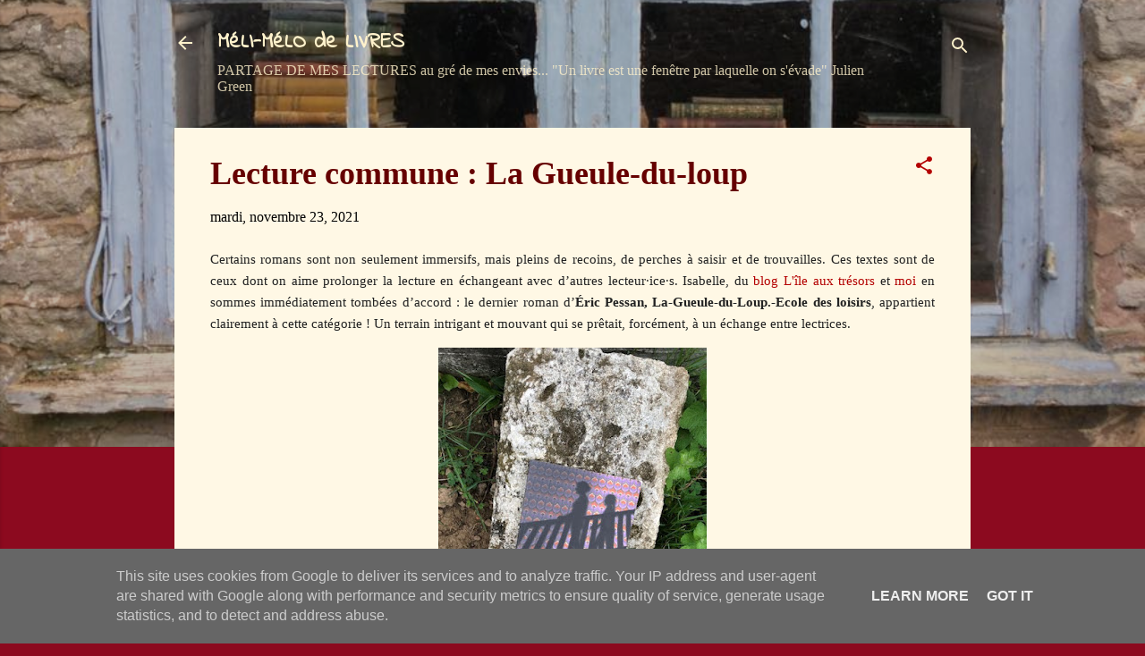

--- FILE ---
content_type: text/html; charset=UTF-8
request_url: https://www.melimelodelivres.fr/b/stats?style=BLACK_TRANSPARENT&timeRange=ALL_TIME&token=APq4FmAm1xNoA_gAAYJhpnmAMkwOHCpbODBEgB68jlOxWodjGjCvjsyKFInRE97BH9NCVEv72vLeQDnO-f2QcqrISITmbolJTQ
body_size: 45
content:
{"total":2663794,"sparklineOptions":{"backgroundColor":{"fillOpacity":0.1,"fill":"#000000"},"series":[{"areaOpacity":0.3,"color":"#202020"}]},"sparklineData":[[0,25],[1,99],[2,47],[3,33],[4,35],[5,42],[6,66],[7,39],[8,32],[9,36],[10,29],[11,32],[12,30],[13,36],[14,30],[15,35],[16,33],[17,54],[18,37],[19,52],[20,44],[21,53],[22,35],[23,45],[24,31],[25,31],[26,32],[27,83],[28,48],[29,30]],"nextTickMs":225000}